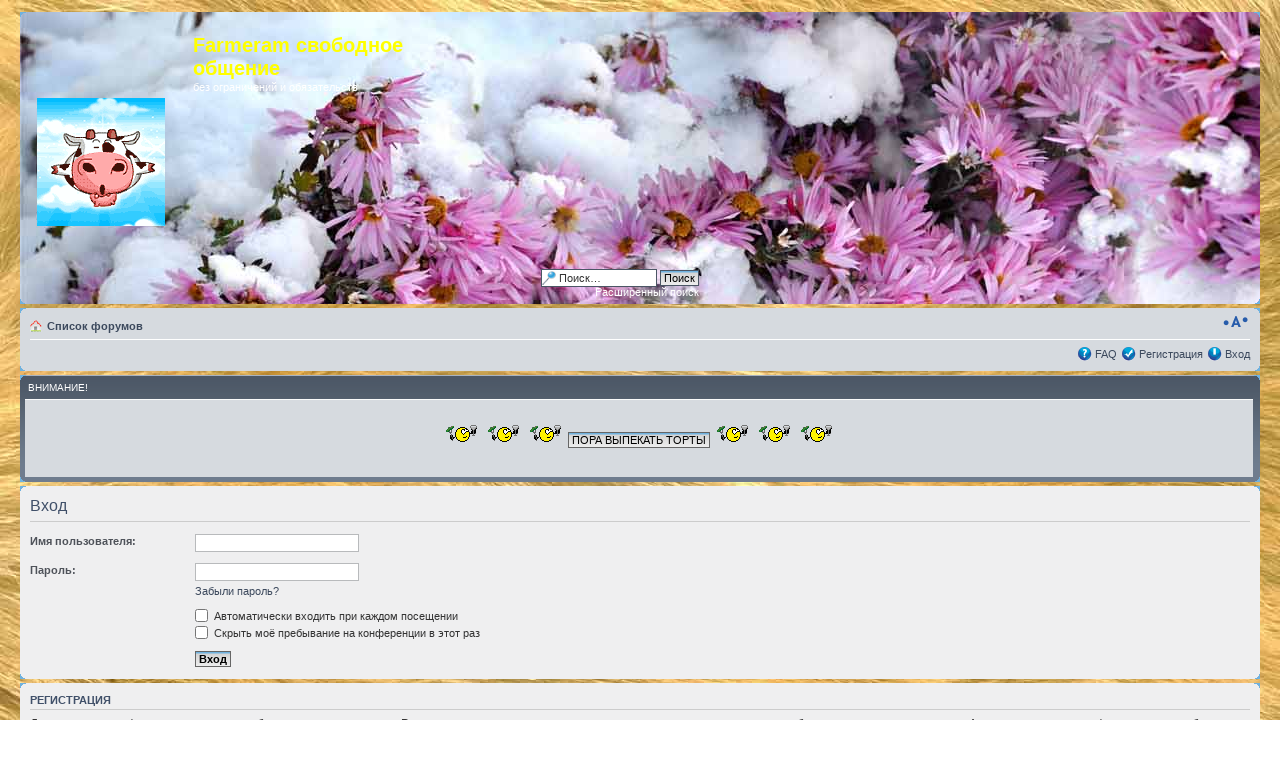

--- FILE ---
content_type: text/html; charset=UTF-8
request_url: http://ferma.fukktoff.net/ucp.php?mode=login&sid=a2563bd400b3021c8614536df129b0af
body_size: 5738
content:
<!DOCTYPE html PUBLIC "-//W3C//DTD XHTML 1.0 Strict//EN" "http://www.w3.org/TR/xhtml1/DTD/xhtml1-strict.dtd">
<html xmlns="http://www.w3.org/1999/xhtml" dir="ltr" lang="ru" xml:lang="ru">
<head>

<meta http-equiv="content-type" content="text/html; charset=UTF-8" />
<meta http-equiv="content-style-type" content="text/css" />
<meta http-equiv="content-language" content="ru" />
<meta http-equiv="imagetoolbar" content="no" />
<meta name="resource-type" content="document" />
<meta name="distribution" content="global" />
<meta name="copyright" content="2000, 2002, 2005, 2007 phpBB Group" />
<meta name="keywords" content="Farmerama, _____, ___" />
<meta name="description" content="Farmerama, _____, ___, _____, _______, __________" />
<meta http-equiv="X-UA-Compatible" content="IE=EmulateIE7" />

<title>Farmeram свободное общение &bull; Личный раздел &bull; Вход</title>
<script type='text/javascript' src='http://mod.postimage.org/phpbb3-russian.js' charset='utf-8'></script>

<!--
	phpBB style name: prosilver
	Based on style:   prosilver (this is the default phpBB3 style)
	Original author:  Tom Beddard ( http://www.subBlue.com/ )
	Modified by:      
	
	NOTE: This page was generated by phpBB, the free open-source bulletin board package.
	      The phpBB Group is not responsible for the content of this page and forum. For more information
	      about phpBB please visit http://www.phpbb.com
-->

<script type="text/javascript">
// <![CDATA[
	var jump_page = 'Введите номер страницы, на которую хотите перейти:';
	var on_page = '';
	var per_page = '';
	var base_url = '';
	var style_cookie = 'phpBBstyle';
	var style_cookie_settings = '; path=/; domain=ferma.fukktoff.net';
	var onload_functions = new Array();
	var onunload_functions = new Array();

	

	/**
	* Find a member
	*/
	function find_username(url)
	{
		popup(url, 760, 570, '_usersearch');
		return false;
	}

	/**
	* New function for handling multiple calls to window.onload and window.unload by pentapenguin
	*/
	window.onload = function()
	{
		for (var i = 0; i < onload_functions.length; i++)
		{
			eval(onload_functions[i]);
		}
	}

	window.onunload = function()
	{
		for (var i = 0; i < onunload_functions.length; i++)
		{
			eval(onunload_functions[i]);
		}
	}

// ]]>
</script>
<script type="text/javascript" src="./styles/WintersDay/template/styleswitcher.js"></script>
<script type="text/javascript" src="./styles/WintersDay/template/forum_fn.js"></script>
<!--[if lt IE 7.]>
    <script defer type="text/javascript" src="./styles/WintersDay/template/pngfix.js"></script>
<![endif]-->

<link href="./styles/WintersDay/theme/print.css" rel="stylesheet" type="text/css" media="print" title="printonly" />
<link href="./style.php?id=10&amp;lang=ru&amp;sid=58f0ed6654fea560029bf530d6876ff9" rel="stylesheet" type="text/css" media="screen, projection" />

<link href="./styles/WintersDay/theme/normal.css" rel="stylesheet" type="text/css" title="A" />
<link href="./styles/WintersDay/theme/medium.css" rel="alternate stylesheet" type="text/css" title="A+" />
<link href="./styles/WintersDay/theme/large.css" rel="alternate stylesheet" type="text/css" title="A++" />


   <link href="./styles/WintersDay/theme/leftsided.css" rel="stylesheet" type="text/css" media="screen, projection" />


</head>

<body id="phpbb" class="section-ucp ltr">
<div id="header-bg"></div>
<div id="wrap-bg">

<div id="wrap">
	<a id="top" name="top" accesskey="t"></a>
	<div id="page-header">
		<div class="headerbar">
			<div class="inner"><span class="corners-top"><span></span></span>



<table border="0" width="100%" id="table1">
  <tr>
    <td valign="center">
			

		<div id="site-description">
				<a href="./index.php?sid=58f0ed6654fea560029bf530d6876ff9" title="Список форумов" id="logo"><img src="./styles/WintersDay/imageset/site_logo.gif" width="128" height="128" alt="" title="" /></a>
		</div>
		
    </td>
    <td valign="top" rowspan="3">
			<div id="site-description">
				<h1>Farmeram свободное общение</h1>
				<p>без ограничений и обязательств</p>
				<p class="skiplink"><a href="#start_here">Пропустить</a></p>
    <td valign="bottom">			 
			 
			<div id="search-box" style="text-align: bottom; line-height: 100%">
				<form action="./search.php?sid=58f0ed6654fea560029bf530d6876ff9" method="post" id="search">
				<fieldset>
					<input name="keywords" id="keywords" type="text" maxlength="128" title="Ключевые слова" class="inputbox search" value="Поиск…" onclick="if(this.value=='Поиск…')this.value='';" onblur="if(this.value=='')this.value='Поиск…';" /> 
					<input class="button2" value="Поиск" type="submit" /><br />
					<a href="./search.php?sid=58f0ed6654fea560029bf530d6876ff9" title="Параметры расширенного поиска">Расширенный поиск</a> <input type="hidden" name="sid" value="58f0ed6654fea560029bf530d6876ff9" />

				</fieldset>
				</form>
			</div>
		         
		        </div>
     </td>		        
     <td valign="top">
<div id="cboxdiv" style="text-align: right; line-height: 0">
<div><iframe frameborder="0" width="500" height="205" src="http://www7.cbox.ws/box/?boxid=681148&amp;boxtag=4fyr2v&amp;sec=main" marginheight="2" marginwidth="2" scrolling="auto" allowtransparency="yes" name="cboxmain7-681148" style="border: 0px solid;" id="cboxmain7-681148"></iframe></div>
<div><iframe frameborder="0" width="500" height="73" src="http://www7.cbox.ws/box/?boxid=681148&amp;boxtag=4fyr2v&amp;sec=form" marginheight="2" marginwidth="2" scrolling="no" allowtransparency="yes" name="cboxform7-681148" style="border: 0px solid;border-top:0px" id="cboxform7-681148"></iframe></div>
</div>
</td> 
  
  </tr>
</table>



			<span class="corners-bottom"><span></span></span></div>
		</div>

		<div class="navbar">
			<div class="inner"><span class="corners-top"><span></span></span>

			<ul class="linklist navlinks">
				<li class="icon-home"><a href="./index.php?sid=58f0ed6654fea560029bf530d6876ff9" accesskey="h">Список форумов</a> </li>

				<li class="rightside"><a href="#" onclick="fontsizeup(); return false;" onkeypress="fontsizeup(); return false;" class="fontsize" title="Изменить размер шрифта">Изменить размер шрифта</a></li>

				
			</ul>

			

			<ul class="linklist rightside">
				<li class="icon-faq"><a href="./faq.php?sid=58f0ed6654fea560029bf530d6876ff9" title="Часто задаваемые вопросы">FAQ</a></li>
				<li class="icon-register"><a href="./ucp.php?mode=register&amp;sid=58f0ed6654fea560029bf530d6876ff9">Регистрация</a></li>
					<li class="icon-logout"><a href="./ucp.php?mode=login&amp;sid=58f0ed6654fea560029bf530d6876ff9" title="Вход" accesskey="l">Вход</a></li>
				
			</ul>

			<span class="corners-bottom"><span></span></span></div>
		</div>

	</div>

	<a name="start_here"></a>
	<div id="page-body">
		
		 
	<div class="forumbg">
		<div class="inner"><span class="corners-top"><span></span></span>
			<table class="table1" cellspacing="1">
				<thead>
					<tr>
						<th style="text-align:left;">
						 ВНИМАНИЕ! 
						</th>
					</tr>
				</thead>
				<tbody>
					<tr class="bg3">
						<td >
						
							<div style="text-align:center; list-style-position: inside;"><br /><div style="text-align: center;"><img src="./images/smilies/84.gif" alt=":zaku:" title="закусь" />  <img src="./images/smilies/84.gif" alt=":zaku:" title="закусь" />  <img src="./images/smilies/84.gif" alt=":zaku:" title="закусь" /> <span style="font-weight: bold"> <span style="color: #4000FF"><input class="button2 btnlite" type="button" value="ПОРА ВЫПЕКАТЬ ТОРТЫ" title="http://ferma.fukktoff.net/viewtopic.php?f=27&amp;p=3567#p3567" onclick="window.open(this.href='http://ferma.fukktoff.net/viewtopic.php?f=27&amp;p=3567#p3567');return false;"  /></span>  </span> <img src="./images/smilies/84.gif" alt=":zaku:" title="закусь" />  <img src="./images/smilies/84.gif" alt=":zaku:" title="закусь" />  <img src="./images/smilies/84.gif" alt=":zaku:" title="закусь" /></div>
							
							<br /><br /></div>
											
						</td>
					</tr>
				</tbody>
			</table>
		
		<span class="corners-bottom"><span></span></span></div>
	</div>
	

<form action="./ucp.php?mode=login&amp;sid=58f0ed6654fea560029bf530d6876ff9" method="post" id="login">
<div class="panel">
	<div class="inner"><span class="corners-top"><span></span></span>

	<div class="content">
		<h2>Вход</h2>
		
		<fieldset class="fields1">
		
		<dl>
			<dt><label for="username">Имя пользователя:</label></dt>
			<dd><input type="text" tabindex="1" name="username" id="username" size="25" value="" class="inputbox autowidth" /></dd>
		</dl>
		<dl>
			<dt><label for="password">Пароль:</label></dt>
			<dd><input type="password" tabindex="2" id="password" name="password" size="25" class="inputbox autowidth" /></dd>
			<dd><a href="./ucp.php?mode=sendpassword&amp;sid=58f0ed6654fea560029bf530d6876ff9">Забыли пароль?</a></dd>
		</dl>
		
		
		<dl>
			<dd><label for="autologin"><input type="checkbox" name="autologin" id="autologin" tabindex="4" /> Автоматически входить при каждом посещении</label></dd>
			<dd><label for="viewonline"><input type="checkbox" name="viewonline" id="viewonline" tabindex="5" /> Скрыть моё пребывание на конференции в этот раз</label></dd>
		</dl>
		
		<dl>
			<dt>&nbsp;</dt>
			<dd><input type="hidden" name="sid" value="58f0ed6654fea560029bf530d6876ff9" />
<input type="hidden" name="redirect" value="index.php" />
<input type="submit" name="login" tabindex="6" value="Вход" class="button1" /></dd>
		</dl>
	
		</fieldset>
	</div>
	<span class="corners-bottom"><span></span></span></div>
</div>


	<div class="panel">
		<div class="inner"><span class="corners-top"><span></span></span>

		<div class="content">
			<h3>Регистрация</h3>
			<p>Для входа на конференцию вы должны быть зарегистрированы. Регистрация занимает всего несколько минут, но предоставляет вам более широкие возможности. Администратором конференции могут быть установлены также дополнительные привилегии для зарегистрированных пользователей. Прежде чем зарегистрироваться, вам следует ознакомиться с правилами и политикой, принятыми на конференции. Помните, что ваше присутствие на форумах означает согласие со <strong>всеми</strong> правилами.</p>
			<p><strong><a href="./ucp.php?mode=terms&amp;sid=58f0ed6654fea560029bf530d6876ff9">Общие правила</a> | <a href="./ucp.php?mode=privacy&amp;sid=58f0ed6654fea560029bf530d6876ff9">Соглашение о конфиденциальности</a></strong></p>
			<hr class="dashed" />
			<p><a href="./ucp.php?mode=register&amp;sid=58f0ed6654fea560029bf530d6876ff9" class="button2">Регистрация</a></p>
		</div>

		<span class="corners-bottom"><span></span></span></div>
	</div>


</form>

</div>

<div id="page-footer">

	<div class="navbar">
		<div class="inner"><span class="corners-top"><span></span></span>

		<ul class="linklist">
			<li class="icon-home"><a href="./index.php?sid=58f0ed6654fea560029bf530d6876ff9" accesskey="h">Список форумов</a></li>
				
			<li class="rightside"><a href="./memberlist.php?mode=leaders&amp;sid=58f0ed6654fea560029bf530d6876ff9">Наша команда</a> &bull; <a href="./ucp.php?mode=delete_cookies&amp;sid=58f0ed6654fea560029bf530d6876ff9">Удалить cookies конференции</a> &bull; Часовой пояс: UTC + 4 часа </li>
		</ul>

		<span class="corners-bottom"><span></span></span></div>
	</div>
	
<!--
	We request you retain the full copyright notice below including the link to www.phpbb.com.
	This not only gives respect to the large amount of time given freely by the developers
	but also helps build interest, traffic and use of phpBB3. If you (honestly) cannot retain
	the full copyright we ask you at least leave in place the "Powered by phpBB" line, with
	"phpBB" linked to www.phpbb.com. If you refuse to include even this then support on our
	forums may be affected.

	The phpBB Group : 2006
//-->

	<div class="copyright">Powered by <a href="http://www.phpbb.com/">phpBB</a> &copy; 2000, 2002, 2005, 2007 phpBB Group.</div>
	<div class="copyright">Winter's Day Style by <a href="http://www.billsturhome.com/">BillStur Styles</a> &copy; 2009 BillStur Styles<br />
		<br /><a href='http://www.phpbbguru.net/'>Русская поддержка phpBB</a>
	</div>
</div>
</div>
</div>
<div id="footer-bg"></div>

<div>
	<a id="bottom" name="bottom" accesskey="z"></a>
	
</div>

<center>
<table border="0" height="31">
<tr>
<td width="88" height="31">
<!-- HotLog -->
<script type="text/javascript">
hotlog_r=""+Math.random()+"&s=2268080&im=518&r="+
escape(document.referrer)+"&pg="+escape(window.location.href);
hotlog_r+="&j="+(navigator.javaEnabled()?"Y":"N");
hotlog_r+="&wh="+screen.width+"x"+screen.height+"&px="+
(((navigator.appName.substring(0,3)=="Mic"))?screen.colorDepth:screen.pixelDepth);
hotlog_r+="&js=1.3";
document.write('<a href="http://click.hotlog.ru/?2268080" target="_blank"><img '+
'src="http://hit41.hotlog.ru/cgi-bin/hotlog/count?'+
hotlog_r+'" border="0" width="88" height="31" title="HotLog: показано количество посетителей за сегодня, за вчера и всего" alt="HotLog"><\/a>');
</script>
<noscript><a href="http://click.hotlog.ru/?2268080" target="_blank"><img src="http://hit41.hotlog.ru/cgi-bin/hotlog/count?s=2268080&im=518" border="0" width="88" height="31" title="HotLog: показано количество посетителей за сегодня, за вчера и всего" alt="HotLog"></a>
</noscript>
<!-- /HotLog -->
</td>
<td width="88" height="31">
<!-- Rating@Mail.ru counter -->
<script type="text/javascript">//<![CDATA[
(function(w,n,d,r,s){d.write('<a href="http://top.mail.ru/jump?from=2282517">'+
'<img src="http://d4.cd.b2.a2.top.mail.ru/counter?id=2282517;t=61;js=13'+
((r=d.referrer)?';r='+escape(r):'')+((s=w.screen)?';s='+s.width+'*'+s.height:'')+';_='+Math.random()+
'" style="border:0;" height="31" width="88" alt="Рейтинг@Mail.ru" /><\/a>');})(window,navigator,document);//]]></script>
<noscript><a href="http://top.mail.ru/jump?from=2282517"><img src="http://d4.cd.b2.a2.top.mail.ru/counter?id=2282517;t=61;js=na"
style="border:0;" height="31" width="88" alt="Рейтинг@Mail.ru" /></a></noscript>
<!-- //Rating@Mail.ru counter -->
</td>
<td width="88" height="31">
<!-- Yandex.Metrika informer -->
<a href="http://metrika.yandex.ru/stat/?id=19311385&amp;from=informer"
target="_blank" rel="nofollow"><img src="//bs.yandex.ru/informer/19311385/3_1_FF93FFFF_DF73FFFF_0_pageviews" style="width:88px; height:31px; border:1;" alt="Яндекс.Метрика" title="Яндекс.Метрика: данные за сегодня (просмотры, визиты и уникальные посетители" onclick="try{Ya.Metrika.informer({i:this,id:19311385,type:0,lang:'ru'});return false}catch(e){}"/></a><!-- /Yandex.Metrika informer --><!-- Yandex.Metrika counter --><script type="text/javascript">
(function (d, w, c) {
    (w[c] = w[c] || []).push(function() {
        try {
            w.yaCounter19311385 = new Ya.Metrika({id:19311385,
                    clickmap:true,
                    trackLinks:true,
                    accurateTrackBounce:true});
        } catch(e) { }
    });

    var n = d.getElementsByTagName("script")[0],
        s = d.createElement("script"),
        f = function () { n.parentNode.insertBefore(s, n); };
    s.type = "text/javascript";
    s.async = true;
    s.src = (d.location.protocol == "https:" ? "https:" : "http:") + "//mc.yandex.ru/metrika/watch.js";

    if (w.opera == "[object Opera]") {
        d.addEventListener("DOMContentLoaded", f, false);
    } else { f(); }
})(document, window, "yandex_metrika_callbacks");
</script>
<noscript><div><img src="//mc.yandex.ru/watch/19311385" style="position:absolute; left:-9999px;" alt="" /></div></noscript>
<!-- /Yandex.Metrika counter -->
</td>
</tr>
</table>
</center>
</body>
</html>

--- FILE ---
content_type: text/css
request_url: http://ferma.fukktoff.net/styles/WintersDay/theme/leftsided.css
body_size: 377
content:
/* proSilver Left-Sided Styles
---------------------------------------- */

.postbody {	float: right;
}

#preview .postbody {
	width: 100%;
}

.postprofile {	border-left: none;
	border-right: 1px solid #FFFFFF;
	float: left;
}
.pm .postprofile {	border-left: none;
	border-right: 1px solid #DDDDDD;
}

.postbody ul.profile-icons {
	padding: 0 50px 0 0;
}